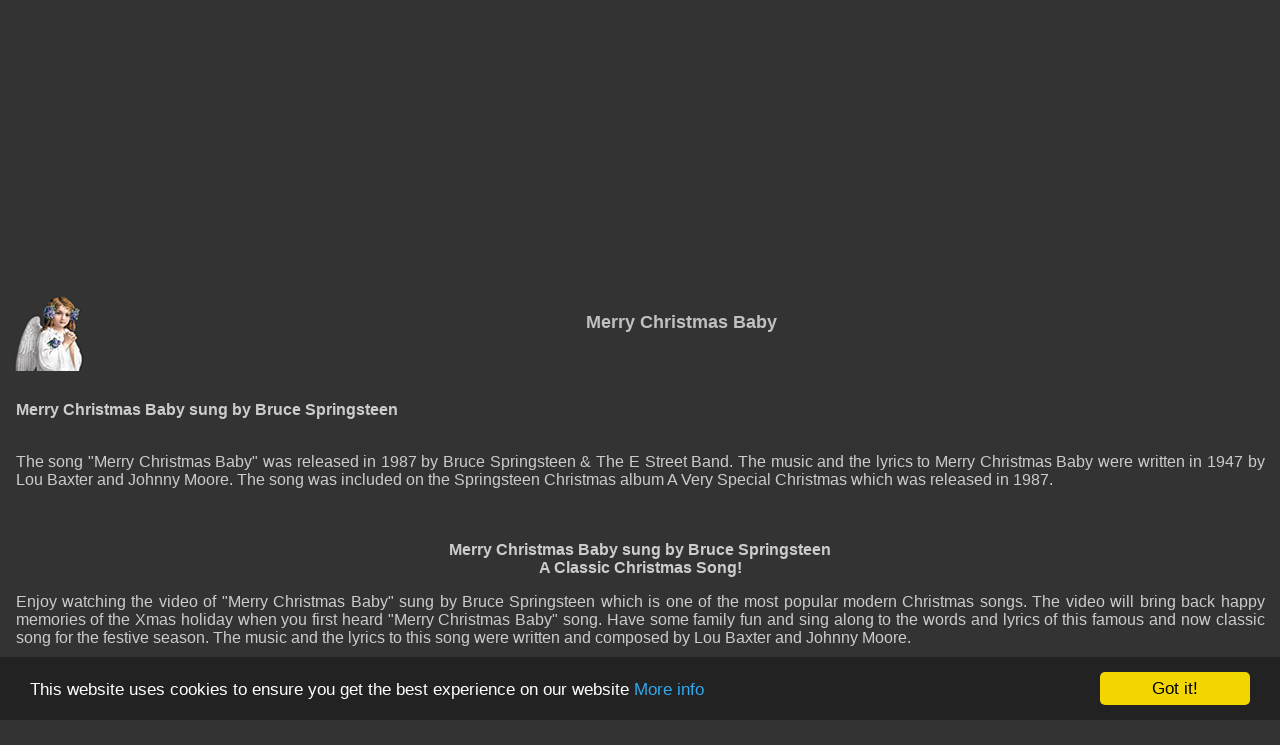

--- FILE ---
content_type: text/html
request_url: https://m.carols.org.uk/merry-christmas-baby.htm
body_size: 2461
content:
<html><head><title>Merry Christmas Baby ***</title><link rel="canonical" href="https://www.carols.org.uk/merry-christmas-baby.htm"/><meta name="keywords" content="Merry Christmas Baby, Video, Bruce Springsteen, sung, artist, watch, christmas, carol, new, video, music, words, lyrics, free download, youtube, sing, sing along, modern, rock, classic, famous"><meta name="description" content="Sing along to Merry Christmas Baby Video, a popular holiday song by Bruce Springsteen. Watch the video and listen to the music of the Merry Christmas Baby Video by Bruce Springsteen. This holiday video by Bruce Springsteen is one of the top modern songs for Xmas."><meta http-equiv="Content-Type" content="text/html; charset=windows-1252"><script src="rainbow.js"></script>


<meta name="viewport" content="width=device-width, initial-scale=1"><script async src="//pagead2.googlesyndication.com/pagead/js/adsbygoogle.js"></script>
<script>
  (adsbygoogle = window.adsbygoogle || []).push({
    google_ad_client: "ca-pub-2529405258284775",
    enable_page_level_ads: true
  });
</script>




<script async src="https://www.googletagmanager.com/gtag/js?id=UA-600339-6"></script>
<script>
  window.dataLayer = window.dataLayer || [];
  function gtag(){dataLayer.push(arguments);}
  gtag('js', new Date());

  gtag('config', 'UA-600339-6');
</script>
<script async src="https://pagead2.googlesyndication.com/pagead/js/adsbygoogle.js?client=ca-pub-2529405258284775"
     crossorigin="anonymous"></script>

</head><body onload="if (window != window.top) { top.location.href=location.href }" link="#EEEEEE" vlink="#EEEEEE"  alink="#DDDDDD" bgcolor="#333333"topmargin="20"><div align="center"><table cellspacing="0" width="320" height="100"><tr><td><script async src="//pagead2.googlesyndication.com/pagead/js/adsbygoogle.js"></script>
<ins class="adsbygoogle"
     style="display:inline-block;width:320px;height:100px"
     data-ad-client="ca-pub-2529405258284775"
     data-ad-slot="8611884296"></ins><script>
(adsbygoogle = window.adsbygoogle || []).push({});
</script></td></tr></table></td></tr></table></div><div align="center"><table width=100% height="12"><tr><td></td></tr></table></div><div align="center"><table border="0" cellpadding="0" cellspacing="0" width="100%" height="102%"><tr><td valign="middle"><p align="center"><div align="center"><table cellspacing="0" width=100% height="76"><tr><td width="80" valign="middle"><p align="center"><img src="images/angel76x76.png" width="76" height="76" alt="Birthstones"></td><td><h1 align="center"><b><font face="Arial" size="4" color="#C0C0C0">Merry Christmas Baby</font></b></h1></td></tr></table></div><div align="center"><table width=100% height="10"><tr><td></td></tr></table><div align="center"><table cellspacing="0" width=99%><tr><td><p align="justify"><b><font face="Arial" size="3" color="#CCCCCC" ><br>Merry Christmas Baby sung by Bruce Springsteen<br>&nbsp;</font></b></p><p align="justify"><font face="Arial" color="#CCCCCC" >The song &quot;Merry Christmas Baby&quot; was released in 1987 by Bruce Springsteen &amp; The E Street Band. The music and the lyrics to Merry Christmas Baby were written in 1947 by Lou Baxter and Johnny Moore. The song was included on the Springsteen Christmas album A Very Special Christmas which was released in 1987.<br>&nbsp;</font></p></td></tr></table><table width=100% height="14"><tr><td></td></tr></table><div align="center"><div align="center"><table cellspacing="0" width=99%><tr><td><p align="center"><font color="#CCCCCC" size="3" face="Arial" ><b><br>Merry Christmas Baby sung by Bruce Springsteen<br>A Classic Christmas Song!</b></font></p><p align="justify"><font color="#CCCCCC" size="3" face="Arial" >Enjoy watching the video of &quot;Merry Christmas Baby&quot; sung by Bruce Springsteen which is one of the most popular modern Christmas songs. The video will bring back happy memories of the Xmas holiday when you first heard &quot;Merry Christmas Baby&quot; song. Have some family fun and sing along to the words and lyrics of this famous and now classic song for the festive season. The music and the lyrics to this song were written and composed by Lou Baxter and Johnny Moore.<br>&nbsp;</font></p></td></tr></table><div align="center"><div align="center"></td></tr></table></div><div align="center"><div align="center"><div align="center"><table width=100% height="14"><tr><td></td></tr></table><table cellspacing="0" width=100% height="250" ><tr><td><p align="center"><style type="text/css">
.adslot_1 { width: 300px; height: 250px; }
@media (min-width: 340px) { .adslot_1 { width: 336px; height: 280px; } }
</style>
<ins class="adsbygoogle adslot_1"
	style="display:inline-block;"
	data-ad-client="ca-pub-2529405258284775"
	data-ad-slot="5784877495"></ins><script async src="//pagead2.googlesyndication.com/pagead/js/adsbygoogle.js">
</script>
<script>(adsbygoogle = window.adsbygoogle || []).push({});</script>

</td></tr></table><table width=100% height="14"><tr><td></td></tr></table><table cellspacing="0" width=100% height="14"><tr><td><p align="center"><iframe width="290" height="163" src="//www.youtube.com/embed/wi9kvO2zL2E?rel=0" frameallowfullscreen></iframe></td></tr></table><table width=100% height="14"><tr><td></td></tr></table></div></div><table cellspacing="0" width=99%><tr><td><font face="Arial" ><a href="./">Christmas Carols Index</a></font></td></tr></table><table width=100% height="14"><tr><td></td></tr></table><table cellspacing="0" width=99%><tr><td><font face="Arial" ><a href="christmas_poem.htm">Christmas Poems</a></font></td></tr></table><table width=100% height="10"><tr><td></td></tr></table><table cellspacing="0" width=99% height="20"><tr><td width=99%><font face="Arial" ><a href="christmas-jokes/">Christmas Jokes</a></font></td></tr></table><table width=100% height="10"><tr><td></td></tr></table><table cellspacing="0" width=99% height="20"><tr><td width=99%><font face="Arial" ><a href="christmas-quiz.htm">Christmas Quiz</a></font></td></tr></table><table width=100% height="10"><tr><td></td></tr></table><table cellspacing="0" width=99% height="20"><tr><td width=99% align="left"><font face="Arial" ><a href="christmas_songs_index.htm">Christmas Songs index</a></font></td></tr></table><table width=100% height="10"><tr><td></td></tr></table><table cellspacing="0" width=99% height="20"><tr><td width=99%><font face="Arial" ><a href="carol-of-the-bells.htm">Previous Carol</a></font></td></tr></table><table width=100% height="10"><tr><td></td></tr></table><table cellspacing="0" width=99% height="20"><tr><td width=99%><font face="Arial" ><a href="christians_awake_salute_the_happy_morn.htm">Next Carol</a></font></td></tr></table><table width=100% height="10"><tr><td></td></tr></table><table cellspacing="0" width=99% height="20"><tr><td width=99%><a href="index-new-carols.htm"><font face="Arial" >New Christmas Carols</font></a></td></tr></table><table width=100% height="10"><tr><td></td></tr></table><table cellspacing="0" width=100% height="250" ><tr><td><p align="center"><style type="text/css">
.adslot_1 { width: 300px; height: 250px; }
@media (min-width: 340px) { .adslot_1 { width: 336px; height: 280px; } }
</style>
<ins class="adsbygoogle adslot_1"
	style="display:inline-block;"
	data-ad-client="ca-pub-2529405258284775"
	data-ad-slot="8738343891"></ins><script async src="//pagead2.googlesyndication.com/pagead/js/adsbygoogle.js">
</script>
<script>(adsbygoogle = window.adsbygoogle || []).push({});</script>

</td></tr></table><table width=100% height="10"><tr><td></td></tr></table><table width="99%" height="10"><tr><td><p align="justify"><font face="Arial" color="#CCCCCC" ><script language="JavaScript" type="text/javascript">
var months = new Array(12); 
months[0] = "Discover the vast range of useful, leisure and educational websites published by the Siteseen network. "; 
months[1] = "Find information about the instructive websites produced by international publisher Siteseen Ltd. "; 
months[2] = "Learning made easy with the various learning techniques and proven teaching methods used by the Siteseen network. "; 
months[3] = "Check out the interesting and diverse websites produced and created by the international publisher in the Siteseen network. "; 
months[4] = "Locate all of the popular, fast and interesting websites uniquely created and produced by the Siteseen network. "; 
months[5] = "Explore the interesting, and fascinating selection of unique websites created and produced by the Siteseen network. "; 
months[6] = "Uncover a wealth of facts and information on a variety of subjects produced by the Siteseen network. "; 
months[7] = "The Siteseen network is dedicated to producing unique, informative websites on a whole host of educational subjects. "; 
months[8] = "This website is produced by the Siteseen network that specializes in producing free informative websites on a diverse range of topics. "; 
months[9] = "Get fast, free facts and information on a whole host of subjects in the Siteseen network of interesting websites. "; 
months[10] = "Looking for accurate facts and impartial information? Check out the Siteseen network of educational websites. "; 
months[11] = "A vast range of highly informative and dependable articles have been produced by the Siteseen network of entertaining and educational websites. ";
var current_date = new Date(); month_value = current_date.getMonth(); day_value = current_date.getDate(); year_value = current_date.getFullYear(); document.write( months[month_value] ); </script>
</font></p></td></tr></table><table width=100% height="10"><tr><td></td></tr></table><table cellspacing="0" width="288" height="16"><tr><td width="90"><p align="left"><font size="1" face="Arial" ><a rel="nofollow" href="privacy_statement.htm">Privacy Statement</a></font></td><td width="99"><p align="center"><font size="1" face="Arial" ><a rel="nofollow" href="cookie-policy.htm">Cookie Statement</a></font></td><td width="99"><p align="right"><font size="1" face="Arial" ><a rel="nofollow" href="copyright.htm">© 2017 Siteseen Ltd</a></font></td></tr></table><table width=100% height="6"><tr><td></td></tr></table></div></div></div></div><script defer type="text/javascript">
    window.cookieconsent_options = {"message":"This website uses cookies to ensure you get the best experience on our website","dismiss":"Got it!","learnMore":"More info","link":"https://m.carols.org.uk/cookie-policy.htm","theme":"dark-bottom"};
</script>

<script defer type="text/javascript" src="//cdnjs.cloudflare.com/ajax/libs/cookieconsent2/1.0.9/cookieconsent.min.js"></script>


<script async src="//pagead2.googlesyndication.com/pagead/js/adsbygoogle.js"></script>
<script>
     (adsbygoogle = window.adsbygoogle || []).push({
          google_ad_client: "ca-pub-2529405258284775",
          enable_page_level_ads: true
     });
</script>

</body></html>

--- FILE ---
content_type: text/html; charset=utf-8
request_url: https://www.google.com/recaptcha/api2/aframe
body_size: 268
content:
<!DOCTYPE HTML><html><head><meta http-equiv="content-type" content="text/html; charset=UTF-8"></head><body><script nonce="nTKydkKBJlDP7kyDGuywHA">/** Anti-fraud and anti-abuse applications only. See google.com/recaptcha */ try{var clients={'sodar':'https://pagead2.googlesyndication.com/pagead/sodar?'};window.addEventListener("message",function(a){try{if(a.source===window.parent){var b=JSON.parse(a.data);var c=clients[b['id']];if(c){var d=document.createElement('img');d.src=c+b['params']+'&rc='+(localStorage.getItem("rc::a")?sessionStorage.getItem("rc::b"):"");window.document.body.appendChild(d);sessionStorage.setItem("rc::e",parseInt(sessionStorage.getItem("rc::e")||0)+1);localStorage.setItem("rc::h",'1764708158648');}}}catch(b){}});window.parent.postMessage("_grecaptcha_ready", "*");}catch(b){}</script></body></html>